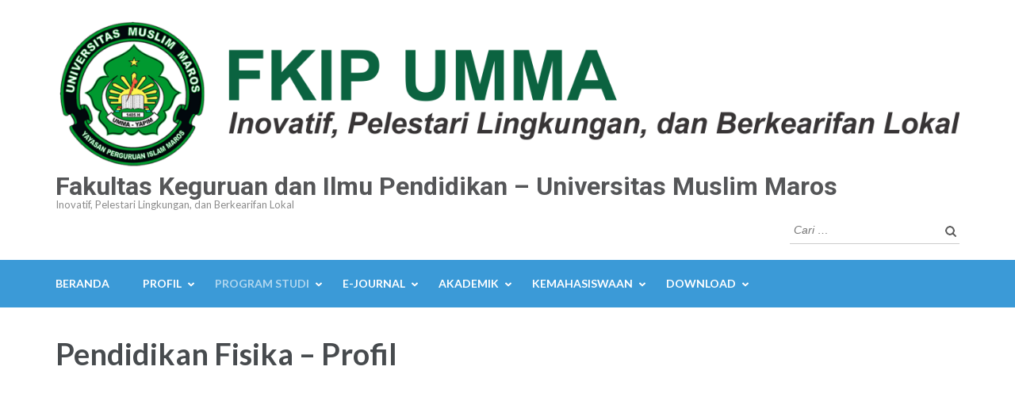

--- FILE ---
content_type: text/html; charset=UTF-8
request_url: https://fkip.umma.ac.id/fis/profil/
body_size: 10271
content:
<!DOCTYPE html>
<html lang="id">
<head itemscope itemtype="https://schema.org/WebSite">
<meta charset="UTF-8">
<meta name="viewport" content="width=device-width, initial-scale=1">
<link rel="profile" href="https://gmpg.org/xfn/11">
<link rel="pingback" href="https://fkip.umma.ac.id/xmlrpc.php">

<title>Pendidikan Fisika &#8211; Profil &#8211; Fakultas Keguruan dan Ilmu Pendidikan &#8211; Universitas Muslim Maros</title>
<meta name='robots' content='max-image-preview:large' />
	<style>img:is([sizes="auto" i], [sizes^="auto," i]) { contain-intrinsic-size: 3000px 1500px }</style>
	<link rel='dns-prefetch' href='//fonts.googleapis.com' />
<link rel="alternate" type="application/rss+xml" title="Fakultas Keguruan dan Ilmu Pendidikan - Universitas Muslim Maros &raquo; Feed" href="https://fkip.umma.ac.id/feed/" />
<link rel="alternate" type="application/rss+xml" title="Fakultas Keguruan dan Ilmu Pendidikan - Universitas Muslim Maros &raquo; Umpan Komentar" href="https://fkip.umma.ac.id/comments/feed/" />
<script type="text/javascript">
/* <![CDATA[ */
window._wpemojiSettings = {"baseUrl":"https:\/\/s.w.org\/images\/core\/emoji\/16.0.1\/72x72\/","ext":".png","svgUrl":"https:\/\/s.w.org\/images\/core\/emoji\/16.0.1\/svg\/","svgExt":".svg","source":{"concatemoji":"https:\/\/fkip.umma.ac.id\/wp-includes\/js\/wp-emoji-release.min.js?ver=6.8.3"}};
/*! This file is auto-generated */
!function(s,n){var o,i,e;function c(e){try{var t={supportTests:e,timestamp:(new Date).valueOf()};sessionStorage.setItem(o,JSON.stringify(t))}catch(e){}}function p(e,t,n){e.clearRect(0,0,e.canvas.width,e.canvas.height),e.fillText(t,0,0);var t=new Uint32Array(e.getImageData(0,0,e.canvas.width,e.canvas.height).data),a=(e.clearRect(0,0,e.canvas.width,e.canvas.height),e.fillText(n,0,0),new Uint32Array(e.getImageData(0,0,e.canvas.width,e.canvas.height).data));return t.every(function(e,t){return e===a[t]})}function u(e,t){e.clearRect(0,0,e.canvas.width,e.canvas.height),e.fillText(t,0,0);for(var n=e.getImageData(16,16,1,1),a=0;a<n.data.length;a++)if(0!==n.data[a])return!1;return!0}function f(e,t,n,a){switch(t){case"flag":return n(e,"\ud83c\udff3\ufe0f\u200d\u26a7\ufe0f","\ud83c\udff3\ufe0f\u200b\u26a7\ufe0f")?!1:!n(e,"\ud83c\udde8\ud83c\uddf6","\ud83c\udde8\u200b\ud83c\uddf6")&&!n(e,"\ud83c\udff4\udb40\udc67\udb40\udc62\udb40\udc65\udb40\udc6e\udb40\udc67\udb40\udc7f","\ud83c\udff4\u200b\udb40\udc67\u200b\udb40\udc62\u200b\udb40\udc65\u200b\udb40\udc6e\u200b\udb40\udc67\u200b\udb40\udc7f");case"emoji":return!a(e,"\ud83e\udedf")}return!1}function g(e,t,n,a){var r="undefined"!=typeof WorkerGlobalScope&&self instanceof WorkerGlobalScope?new OffscreenCanvas(300,150):s.createElement("canvas"),o=r.getContext("2d",{willReadFrequently:!0}),i=(o.textBaseline="top",o.font="600 32px Arial",{});return e.forEach(function(e){i[e]=t(o,e,n,a)}),i}function t(e){var t=s.createElement("script");t.src=e,t.defer=!0,s.head.appendChild(t)}"undefined"!=typeof Promise&&(o="wpEmojiSettingsSupports",i=["flag","emoji"],n.supports={everything:!0,everythingExceptFlag:!0},e=new Promise(function(e){s.addEventListener("DOMContentLoaded",e,{once:!0})}),new Promise(function(t){var n=function(){try{var e=JSON.parse(sessionStorage.getItem(o));if("object"==typeof e&&"number"==typeof e.timestamp&&(new Date).valueOf()<e.timestamp+604800&&"object"==typeof e.supportTests)return e.supportTests}catch(e){}return null}();if(!n){if("undefined"!=typeof Worker&&"undefined"!=typeof OffscreenCanvas&&"undefined"!=typeof URL&&URL.createObjectURL&&"undefined"!=typeof Blob)try{var e="postMessage("+g.toString()+"("+[JSON.stringify(i),f.toString(),p.toString(),u.toString()].join(",")+"));",a=new Blob([e],{type:"text/javascript"}),r=new Worker(URL.createObjectURL(a),{name:"wpTestEmojiSupports"});return void(r.onmessage=function(e){c(n=e.data),r.terminate(),t(n)})}catch(e){}c(n=g(i,f,p,u))}t(n)}).then(function(e){for(var t in e)n.supports[t]=e[t],n.supports.everything=n.supports.everything&&n.supports[t],"flag"!==t&&(n.supports.everythingExceptFlag=n.supports.everythingExceptFlag&&n.supports[t]);n.supports.everythingExceptFlag=n.supports.everythingExceptFlag&&!n.supports.flag,n.DOMReady=!1,n.readyCallback=function(){n.DOMReady=!0}}).then(function(){return e}).then(function(){var e;n.supports.everything||(n.readyCallback(),(e=n.source||{}).concatemoji?t(e.concatemoji):e.wpemoji&&e.twemoji&&(t(e.twemoji),t(e.wpemoji)))}))}((window,document),window._wpemojiSettings);
/* ]]> */
</script>
<style id='wp-emoji-styles-inline-css' type='text/css'>

	img.wp-smiley, img.emoji {
		display: inline !important;
		border: none !important;
		box-shadow: none !important;
		height: 1em !important;
		width: 1em !important;
		margin: 0 0.07em !important;
		vertical-align: -0.1em !important;
		background: none !important;
		padding: 0 !important;
	}
</style>
<link rel='stylesheet' id='wp-block-library-css' href='https://fkip.umma.ac.id/wp-includes/css/dist/block-library/style.min.css?ver=6.8.3' type='text/css' media='all' />
<style id='classic-theme-styles-inline-css' type='text/css'>
/*! This file is auto-generated */
.wp-block-button__link{color:#fff;background-color:#32373c;border-radius:9999px;box-shadow:none;text-decoration:none;padding:calc(.667em + 2px) calc(1.333em + 2px);font-size:1.125em}.wp-block-file__button{background:#32373c;color:#fff;text-decoration:none}
</style>
<style id='global-styles-inline-css' type='text/css'>
:root{--wp--preset--aspect-ratio--square: 1;--wp--preset--aspect-ratio--4-3: 4/3;--wp--preset--aspect-ratio--3-4: 3/4;--wp--preset--aspect-ratio--3-2: 3/2;--wp--preset--aspect-ratio--2-3: 2/3;--wp--preset--aspect-ratio--16-9: 16/9;--wp--preset--aspect-ratio--9-16: 9/16;--wp--preset--color--black: #000000;--wp--preset--color--cyan-bluish-gray: #abb8c3;--wp--preset--color--white: #ffffff;--wp--preset--color--pale-pink: #f78da7;--wp--preset--color--vivid-red: #cf2e2e;--wp--preset--color--luminous-vivid-orange: #ff6900;--wp--preset--color--luminous-vivid-amber: #fcb900;--wp--preset--color--light-green-cyan: #7bdcb5;--wp--preset--color--vivid-green-cyan: #00d084;--wp--preset--color--pale-cyan-blue: #8ed1fc;--wp--preset--color--vivid-cyan-blue: #0693e3;--wp--preset--color--vivid-purple: #9b51e0;--wp--preset--gradient--vivid-cyan-blue-to-vivid-purple: linear-gradient(135deg,rgba(6,147,227,1) 0%,rgb(155,81,224) 100%);--wp--preset--gradient--light-green-cyan-to-vivid-green-cyan: linear-gradient(135deg,rgb(122,220,180) 0%,rgb(0,208,130) 100%);--wp--preset--gradient--luminous-vivid-amber-to-luminous-vivid-orange: linear-gradient(135deg,rgba(252,185,0,1) 0%,rgba(255,105,0,1) 100%);--wp--preset--gradient--luminous-vivid-orange-to-vivid-red: linear-gradient(135deg,rgba(255,105,0,1) 0%,rgb(207,46,46) 100%);--wp--preset--gradient--very-light-gray-to-cyan-bluish-gray: linear-gradient(135deg,rgb(238,238,238) 0%,rgb(169,184,195) 100%);--wp--preset--gradient--cool-to-warm-spectrum: linear-gradient(135deg,rgb(74,234,220) 0%,rgb(151,120,209) 20%,rgb(207,42,186) 40%,rgb(238,44,130) 60%,rgb(251,105,98) 80%,rgb(254,248,76) 100%);--wp--preset--gradient--blush-light-purple: linear-gradient(135deg,rgb(255,206,236) 0%,rgb(152,150,240) 100%);--wp--preset--gradient--blush-bordeaux: linear-gradient(135deg,rgb(254,205,165) 0%,rgb(254,45,45) 50%,rgb(107,0,62) 100%);--wp--preset--gradient--luminous-dusk: linear-gradient(135deg,rgb(255,203,112) 0%,rgb(199,81,192) 50%,rgb(65,88,208) 100%);--wp--preset--gradient--pale-ocean: linear-gradient(135deg,rgb(255,245,203) 0%,rgb(182,227,212) 50%,rgb(51,167,181) 100%);--wp--preset--gradient--electric-grass: linear-gradient(135deg,rgb(202,248,128) 0%,rgb(113,206,126) 100%);--wp--preset--gradient--midnight: linear-gradient(135deg,rgb(2,3,129) 0%,rgb(40,116,252) 100%);--wp--preset--font-size--small: 13px;--wp--preset--font-size--medium: 20px;--wp--preset--font-size--large: 36px;--wp--preset--font-size--x-large: 42px;--wp--preset--spacing--20: 0.44rem;--wp--preset--spacing--30: 0.67rem;--wp--preset--spacing--40: 1rem;--wp--preset--spacing--50: 1.5rem;--wp--preset--spacing--60: 2.25rem;--wp--preset--spacing--70: 3.38rem;--wp--preset--spacing--80: 5.06rem;--wp--preset--shadow--natural: 6px 6px 9px rgba(0, 0, 0, 0.2);--wp--preset--shadow--deep: 12px 12px 50px rgba(0, 0, 0, 0.4);--wp--preset--shadow--sharp: 6px 6px 0px rgba(0, 0, 0, 0.2);--wp--preset--shadow--outlined: 6px 6px 0px -3px rgba(255, 255, 255, 1), 6px 6px rgba(0, 0, 0, 1);--wp--preset--shadow--crisp: 6px 6px 0px rgba(0, 0, 0, 1);}:where(.is-layout-flex){gap: 0.5em;}:where(.is-layout-grid){gap: 0.5em;}body .is-layout-flex{display: flex;}.is-layout-flex{flex-wrap: wrap;align-items: center;}.is-layout-flex > :is(*, div){margin: 0;}body .is-layout-grid{display: grid;}.is-layout-grid > :is(*, div){margin: 0;}:where(.wp-block-columns.is-layout-flex){gap: 2em;}:where(.wp-block-columns.is-layout-grid){gap: 2em;}:where(.wp-block-post-template.is-layout-flex){gap: 1.25em;}:where(.wp-block-post-template.is-layout-grid){gap: 1.25em;}.has-black-color{color: var(--wp--preset--color--black) !important;}.has-cyan-bluish-gray-color{color: var(--wp--preset--color--cyan-bluish-gray) !important;}.has-white-color{color: var(--wp--preset--color--white) !important;}.has-pale-pink-color{color: var(--wp--preset--color--pale-pink) !important;}.has-vivid-red-color{color: var(--wp--preset--color--vivid-red) !important;}.has-luminous-vivid-orange-color{color: var(--wp--preset--color--luminous-vivid-orange) !important;}.has-luminous-vivid-amber-color{color: var(--wp--preset--color--luminous-vivid-amber) !important;}.has-light-green-cyan-color{color: var(--wp--preset--color--light-green-cyan) !important;}.has-vivid-green-cyan-color{color: var(--wp--preset--color--vivid-green-cyan) !important;}.has-pale-cyan-blue-color{color: var(--wp--preset--color--pale-cyan-blue) !important;}.has-vivid-cyan-blue-color{color: var(--wp--preset--color--vivid-cyan-blue) !important;}.has-vivid-purple-color{color: var(--wp--preset--color--vivid-purple) !important;}.has-black-background-color{background-color: var(--wp--preset--color--black) !important;}.has-cyan-bluish-gray-background-color{background-color: var(--wp--preset--color--cyan-bluish-gray) !important;}.has-white-background-color{background-color: var(--wp--preset--color--white) !important;}.has-pale-pink-background-color{background-color: var(--wp--preset--color--pale-pink) !important;}.has-vivid-red-background-color{background-color: var(--wp--preset--color--vivid-red) !important;}.has-luminous-vivid-orange-background-color{background-color: var(--wp--preset--color--luminous-vivid-orange) !important;}.has-luminous-vivid-amber-background-color{background-color: var(--wp--preset--color--luminous-vivid-amber) !important;}.has-light-green-cyan-background-color{background-color: var(--wp--preset--color--light-green-cyan) !important;}.has-vivid-green-cyan-background-color{background-color: var(--wp--preset--color--vivid-green-cyan) !important;}.has-pale-cyan-blue-background-color{background-color: var(--wp--preset--color--pale-cyan-blue) !important;}.has-vivid-cyan-blue-background-color{background-color: var(--wp--preset--color--vivid-cyan-blue) !important;}.has-vivid-purple-background-color{background-color: var(--wp--preset--color--vivid-purple) !important;}.has-black-border-color{border-color: var(--wp--preset--color--black) !important;}.has-cyan-bluish-gray-border-color{border-color: var(--wp--preset--color--cyan-bluish-gray) !important;}.has-white-border-color{border-color: var(--wp--preset--color--white) !important;}.has-pale-pink-border-color{border-color: var(--wp--preset--color--pale-pink) !important;}.has-vivid-red-border-color{border-color: var(--wp--preset--color--vivid-red) !important;}.has-luminous-vivid-orange-border-color{border-color: var(--wp--preset--color--luminous-vivid-orange) !important;}.has-luminous-vivid-amber-border-color{border-color: var(--wp--preset--color--luminous-vivid-amber) !important;}.has-light-green-cyan-border-color{border-color: var(--wp--preset--color--light-green-cyan) !important;}.has-vivid-green-cyan-border-color{border-color: var(--wp--preset--color--vivid-green-cyan) !important;}.has-pale-cyan-blue-border-color{border-color: var(--wp--preset--color--pale-cyan-blue) !important;}.has-vivid-cyan-blue-border-color{border-color: var(--wp--preset--color--vivid-cyan-blue) !important;}.has-vivid-purple-border-color{border-color: var(--wp--preset--color--vivid-purple) !important;}.has-vivid-cyan-blue-to-vivid-purple-gradient-background{background: var(--wp--preset--gradient--vivid-cyan-blue-to-vivid-purple) !important;}.has-light-green-cyan-to-vivid-green-cyan-gradient-background{background: var(--wp--preset--gradient--light-green-cyan-to-vivid-green-cyan) !important;}.has-luminous-vivid-amber-to-luminous-vivid-orange-gradient-background{background: var(--wp--preset--gradient--luminous-vivid-amber-to-luminous-vivid-orange) !important;}.has-luminous-vivid-orange-to-vivid-red-gradient-background{background: var(--wp--preset--gradient--luminous-vivid-orange-to-vivid-red) !important;}.has-very-light-gray-to-cyan-bluish-gray-gradient-background{background: var(--wp--preset--gradient--very-light-gray-to-cyan-bluish-gray) !important;}.has-cool-to-warm-spectrum-gradient-background{background: var(--wp--preset--gradient--cool-to-warm-spectrum) !important;}.has-blush-light-purple-gradient-background{background: var(--wp--preset--gradient--blush-light-purple) !important;}.has-blush-bordeaux-gradient-background{background: var(--wp--preset--gradient--blush-bordeaux) !important;}.has-luminous-dusk-gradient-background{background: var(--wp--preset--gradient--luminous-dusk) !important;}.has-pale-ocean-gradient-background{background: var(--wp--preset--gradient--pale-ocean) !important;}.has-electric-grass-gradient-background{background: var(--wp--preset--gradient--electric-grass) !important;}.has-midnight-gradient-background{background: var(--wp--preset--gradient--midnight) !important;}.has-small-font-size{font-size: var(--wp--preset--font-size--small) !important;}.has-medium-font-size{font-size: var(--wp--preset--font-size--medium) !important;}.has-large-font-size{font-size: var(--wp--preset--font-size--large) !important;}.has-x-large-font-size{font-size: var(--wp--preset--font-size--x-large) !important;}
:where(.wp-block-post-template.is-layout-flex){gap: 1.25em;}:where(.wp-block-post-template.is-layout-grid){gap: 1.25em;}
:where(.wp-block-columns.is-layout-flex){gap: 2em;}:where(.wp-block-columns.is-layout-grid){gap: 2em;}
:root :where(.wp-block-pullquote){font-size: 1.5em;line-height: 1.6;}
</style>
<link rel='stylesheet' id='owl-carousel-css' href='https://fkip.umma.ac.id/wp-content/themes/education-zone/css/owl.carousel.min.css?ver=6.8.3' type='text/css' media='all' />
<link rel='stylesheet' id='owl-theme-default-css' href='https://fkip.umma.ac.id/wp-content/themes/education-zone/css/owl.theme.default.min.css?ver=6.8.3' type='text/css' media='all' />
<link rel='stylesheet' id='education-zone-google-fonts-css' href='https://fonts.googleapis.com/css?family=Roboto%3A400%2C700%7CLato%3A400%2C700%2C900&#038;ver=6.8.3#038;display=fallback' type='text/css' media='all' />
<link rel='stylesheet' id='education-zone-style-css' href='https://fkip.umma.ac.id/wp-content/themes/education-zone/style.css?ver=1.3.8' type='text/css' media='all' />
<link rel='stylesheet' id='tablepress-default-css' href='https://fkip.umma.ac.id/wp-content/plugins/tablepress/css/build/default.css?ver=3.2.6' type='text/css' media='all' />
<script type="text/javascript" src="https://fkip.umma.ac.id/wp-includes/js/jquery/jquery.min.js?ver=3.7.1" id="jquery-core-js"></script>
<script type="text/javascript" src="https://fkip.umma.ac.id/wp-includes/js/jquery/jquery-migrate.min.js?ver=3.4.1" id="jquery-migrate-js"></script>
<link rel="https://api.w.org/" href="https://fkip.umma.ac.id/wp-json/" /><link rel="alternate" title="JSON" type="application/json" href="https://fkip.umma.ac.id/wp-json/wp/v2/pages/1793" /><link rel="EditURI" type="application/rsd+xml" title="RSD" href="https://fkip.umma.ac.id/xmlrpc.php?rsd" />
<meta name="generator" content="WordPress 6.8.3" />
<link rel="canonical" href="https://fkip.umma.ac.id/fis/profil/" />
<link rel='shortlink' href='https://fkip.umma.ac.id/?p=1793' />
<link rel="alternate" title="oEmbed (JSON)" type="application/json+oembed" href="https://fkip.umma.ac.id/wp-json/oembed/1.0/embed?url=https%3A%2F%2Ffkip.umma.ac.id%2Ffis%2Fprofil%2F" />
<link rel="alternate" title="oEmbed (XML)" type="text/xml+oembed" href="https://fkip.umma.ac.id/wp-json/oembed/1.0/embed?url=https%3A%2F%2Ffkip.umma.ac.id%2Ffis%2Fprofil%2F&#038;format=xml" />
<link rel="icon" href="https://fkip.umma.ac.id/wp-content/uploads/2019/05/cropped-Logo-UMMA-1-6-32x32.png" sizes="32x32" />
<link rel="icon" href="https://fkip.umma.ac.id/wp-content/uploads/2019/05/cropped-Logo-UMMA-1-6-192x192.png" sizes="192x192" />
<link rel="apple-touch-icon" href="https://fkip.umma.ac.id/wp-content/uploads/2019/05/cropped-Logo-UMMA-1-6-180x180.png" />
<meta name="msapplication-TileImage" content="https://fkip.umma.ac.id/wp-content/uploads/2019/05/cropped-Logo-UMMA-1-6-270x270.png" />
</head>

<body class="wp-singular page-template-default page page-id-1793 page-parent page-child parent-pageid-245 wp-custom-logo wp-theme-education-zone no-banner full-width" itemscope itemtype="https://schema.org/WebPage">
    <div id="page" class="site">
        <a class="skip-link screen-reader-text" href="#acc-content">Lompat ke konten (Tekan Enter)</a>
        <header id="masthead" class="site-header" role="banner" itemscope itemtype="https://schema.org/WPHeader">
                    
            <div class="header-m">
                <div class="container">
                                        <div class="site-branding" itemscope itemtype="https://schema.org/Organization">
                <a href="https://fkip.umma.ac.id/" class="custom-logo-link" rel="home"><img width="1303" height="228" src="https://fkip.umma.ac.id/wp-content/uploads/2022/07/cropped-Header3.png" class="custom-logo" alt="Fakultas Keguruan dan Ilmu Pendidikan &#8211; Universitas Muslim Maros" decoding="async" fetchpriority="high" srcset="https://fkip.umma.ac.id/wp-content/uploads/2022/07/cropped-Header3.png 1303w, https://fkip.umma.ac.id/wp-content/uploads/2022/07/cropped-Header3-300x52.png 300w, https://fkip.umma.ac.id/wp-content/uploads/2022/07/cropped-Header3-1024x179.png 1024w, https://fkip.umma.ac.id/wp-content/uploads/2022/07/cropped-Header3-768x134.png 768w" sizes="(max-width: 1303px) 100vw, 1303px" /></a><div class="site-branding-wrapper">                            <p class="site-title" itemprop="name"><a href="https://fkip.umma.ac.id/" rel="home" itemprop="url">Fakultas Keguruan dan Ilmu Pendidikan &#8211; Universitas Muslim Maros</a></p>
                                                    <p class="site-description" itemprop="description">Inovatif, Pelestari Lingkungan, dan Berkearifan Lokal</p>
                        </div>                 
            </div><!-- .site-branding -->
                           
                    <div class="form-section">
                        <div class="example">                       
                            <form role="search" method="get" class="search-form" action="https://fkip.umma.ac.id/">
				<label>
					<span class="screen-reader-text">Cari untuk:</span>
					<input type="search" class="search-field" placeholder="Cari &hellip;" value="" name="s" />
				</label>
				<input type="submit" class="search-submit" value="Cari" />
			</form>                        </div>
                    </div>
                </div>
            </div>
            
           <div class="header-bottom">
                <div class="container">
                    <nav id="site-navigation" class="main-navigation" role="navigation" itemscope itemtype="https://schema.org/SiteNavigationElement">                        
                        <div class="menu-menu-1-container"><ul id="primary-menu" class="menu"><li id="menu-item-241" class="menu-item menu-item-type-custom menu-item-object-custom menu-item-home menu-item-241"><a href="https://fkip.umma.ac.id">Beranda</a></li>
<li id="menu-item-667" class="menu-item menu-item-type-post_type menu-item-object-page menu-item-has-children menu-item-667"><a href="https://fkip.umma.ac.id/profil/">Profil</a>
<ul class="sub-menu">
	<li id="menu-item-231" class="menu-item menu-item-type-post_type menu-item-object-page menu-item-231"><a href="https://fkip.umma.ac.id/profil/sejarah/">Sejarah</a></li>
	<li id="menu-item-232" class="menu-item menu-item-type-post_type menu-item-object-page menu-item-232"><a href="https://fkip.umma.ac.id/profil/visi-misi/">Visi, Misi dan Tujuan</a></li>
	<li id="menu-item-672" class="menu-item menu-item-type-post_type menu-item-object-page menu-item-672"><a href="https://fkip.umma.ac.id/profil/pimpinan/">Pimpinan Fakultas</a></li>
	<li id="menu-item-3017" class="menu-item menu-item-type-post_type menu-item-object-page menu-item-3017"><a href="https://fkip.umma.ac.id/struktur-organisasi/">Struktur Organisasi</a></li>
</ul>
</li>
<li id="menu-item-234" class="menu-item menu-item-type-post_type menu-item-object-page current-menu-ancestor current_page_ancestor menu-item-has-children menu-item-234"><a href="https://fkip.umma.ac.id/program-studi/">Program Studi</a>
<ul class="sub-menu">
	<li id="menu-item-309" class="menu-item menu-item-type-post_type menu-item-object-page menu-item-has-children menu-item-309"><a href="https://fkip.umma.ac.id/math/">Pendidikan Matematika</a>
	<ul class="sub-menu">
		<li id="menu-item-1161" class="menu-item menu-item-type-post_type menu-item-object-page menu-item-has-children menu-item-1161"><a href="https://fkip.umma.ac.id/math/profil/">Profil</a>
		<ul class="sub-menu">
			<li id="menu-item-2618" class="menu-item menu-item-type-post_type menu-item-object-page menu-item-2618"><a href="https://fkip.umma.ac.id/math/profil/pendidikan-matematika-sejarah/">Sejarah</a></li>
			<li id="menu-item-2607" class="menu-item menu-item-type-post_type menu-item-object-page menu-item-2607"><a href="https://fkip.umma.ac.id/math/profil/visi/">Visi, Misi &#038; Tujuan</a></li>
		</ul>
</li>
		<li id="menu-item-437" class="menu-item menu-item-type-post_type menu-item-object-page menu-item-437"><a href="https://fkip.umma.ac.id/math/kurikulum/">Kurikulum</a></li>
		<li id="menu-item-377" class="menu-item menu-item-type-post_type menu-item-object-page menu-item-has-children menu-item-377"><a href="https://fkip.umma.ac.id/math/dosen/">Dosen</a>
		<ul class="sub-menu">
			<li id="menu-item-1168" class="menu-item menu-item-type-post_type menu-item-object-page menu-item-1168"><a href="https://fkip.umma.ac.id/math/penelitian/">Penelitian</a></li>
			<li id="menu-item-2163" class="menu-item menu-item-type-post_type menu-item-object-page menu-item-2163"><a href="https://fkip.umma.ac.id/math/publikasi/">Publikasi</a></li>
		</ul>
</li>
		<li id="menu-item-1164" class="menu-item menu-item-type-post_type menu-item-object-page menu-item-has-children menu-item-1164"><a href="https://fkip.umma.ac.id/math/kemahasiswaan/">Kemahasiswaan</a>
		<ul class="sub-menu">
			<li id="menu-item-1180" class="menu-item menu-item-type-post_type menu-item-object-page menu-item-1180"><a href="https://fkip.umma.ac.id/math/layanan-kemahasiswaan/">Layanan Kemahasiswaan</a></li>
			<li id="menu-item-1187" class="menu-item menu-item-type-post_type menu-item-object-page menu-item-1187"><a href="https://fkip.umma.ac.id/math/prestasi-mahasiswa/">Prestasi Mahasiswa</a></li>
			<li id="menu-item-1191" class="menu-item menu-item-type-post_type menu-item-object-page menu-item-1191"><a href="https://fkip.umma.ac.id/math/keterlibatan-mahasiswa/">Keterlibatan Mahasiswa</a></li>
			<li id="menu-item-1169" class="menu-item menu-item-type-custom menu-item-object-custom menu-item-1169"><a href="https://fkip.umma.ac.id/math/alumni/">Penelusuran Alumni</a></li>
			<li id="menu-item-494" class="menu-item menu-item-type-post_type menu-item-object-page menu-item-494"><a href="https://fkip.umma.ac.id/math/tracerstudy/">Tracer Study</a></li>
		</ul>
</li>
		<li id="menu-item-552" class="menu-item menu-item-type-post_type menu-item-object-page menu-item-has-children menu-item-552"><a href="https://fkip.umma.ac.id/math/informasi/">Informasi</a>
		<ul class="sub-menu">
			<li id="menu-item-1122" class="menu-item menu-item-type-post_type menu-item-object-page menu-item-1122"><a href="https://fkip.umma.ac.id/math/spada/">SPADA</a></li>
			<li id="menu-item-1245" class="menu-item menu-item-type-post_type menu-item-object-page menu-item-1245"><a href="https://fkip.umma.ac.id/math/laporan/">Laporan</a></li>
		</ul>
</li>
		<li id="menu-item-1282" class="menu-item menu-item-type-post_type menu-item-object-page menu-item-1282"><a href="https://fkip.umma.ac.id/math/pjj/">Pembelajaran Jarak Jauh</a></li>
	</ul>
</li>
	<li id="menu-item-248" class="menu-item menu-item-type-post_type menu-item-object-page current-page-ancestor current-menu-ancestor current-menu-parent current-page-parent current_page_parent current_page_ancestor menu-item-has-children menu-item-248"><a href="https://fkip.umma.ac.id/fis/">Pendidikan Fisika</a>
	<ul class="sub-menu">
		<li id="menu-item-1800" class="menu-item menu-item-type-post_type menu-item-object-page current-menu-item page_item page-item-1793 current_page_item menu-item-has-children menu-item-1800"><a href="https://fkip.umma.ac.id/fis/profil/" aria-current="page">Profil</a>
		<ul class="sub-menu">
			<li id="menu-item-1943" class="menu-item menu-item-type-post_type menu-item-object-page menu-item-1943"><a href="https://fkip.umma.ac.id/fis/profil/sejarah/">Sejarah</a></li>
			<li id="menu-item-1944" class="menu-item menu-item-type-post_type menu-item-object-page menu-item-1944"><a href="https://fkip.umma.ac.id/fis/profil/visi/">Visi, Misi, dan Tujuan</a></li>
		</ul>
</li>
		<li id="menu-item-639" class="menu-item menu-item-type-post_type menu-item-object-page menu-item-has-children menu-item-639"><a href="https://fkip.umma.ac.id/fis/dosen/">Dosen</a>
		<ul class="sub-menu">
			<li id="menu-item-1820" class="menu-item menu-item-type-post_type menu-item-object-page menu-item-1820"><a href="https://fkip.umma.ac.id/fis/dosen/penelitian/">Penelitian dan Pengabdian</a></li>
			<li id="menu-item-1830" class="menu-item menu-item-type-post_type menu-item-object-page menu-item-1830"><a href="https://fkip.umma.ac.id/fis/dosen/haki-buku/">HaKI/Buku</a></li>
		</ul>
</li>
		<li id="menu-item-1805" class="menu-item menu-item-type-post_type menu-item-object-page menu-item-has-children menu-item-1805"><a href="https://fkip.umma.ac.id/fis/akademik/">Akademik</a>
		<ul class="sub-menu">
			<li id="menu-item-1835" class="menu-item menu-item-type-post_type menu-item-object-page menu-item-1835"><a href="https://fkip.umma.ac.id/fis/akademik/sim-akademik/">SIM &#8211; Akademik</a></li>
			<li id="menu-item-1841" class="menu-item menu-item-type-post_type menu-item-object-page menu-item-1841"><a href="https://fkip.umma.ac.id/fis/akademik/kurikulum/">Kurikulum</a></li>
		</ul>
</li>
		<li id="menu-item-1815" class="menu-item menu-item-type-post_type menu-item-object-page menu-item-1815"><a href="https://fkip.umma.ac.id/fis/kerjasama/">Kerjasama</a></li>
		<li id="menu-item-692" class="menu-item menu-item-type-post_type menu-item-object-page menu-item-692"><a href="https://fkip.umma.ac.id/fis/kegiatan/">Kegiatan</a></li>
		<li id="menu-item-679" class="menu-item menu-item-type-post_type menu-item-object-page menu-item-679"><a href="https://fkip.umma.ac.id/fis/informasi/">Informasi</a></li>
	</ul>
</li>
	<li id="menu-item-236" class="menu-item menu-item-type-post_type menu-item-object-page menu-item-has-children menu-item-236"><a href="https://fkip.umma.ac.id/bio/">Pendidikan Biologi</a>
	<ul class="sub-menu">
		<li id="menu-item-2095" class="menu-item menu-item-type-post_type menu-item-object-page menu-item-has-children menu-item-2095"><a href="https://fkip.umma.ac.id/bio/profil/">Profil</a>
		<ul class="sub-menu">
			<li id="menu-item-2096" class="menu-item menu-item-type-post_type menu-item-object-page menu-item-2096"><a href="https://fkip.umma.ac.id/bio/profil/sejarah/">Sejarah</a></li>
			<li id="menu-item-2097" class="menu-item menu-item-type-post_type menu-item-object-page menu-item-2097"><a href="https://fkip.umma.ac.id/bio/profil/visi/">Visi, Misi, dan Tujuan</a></li>
		</ul>
</li>
		<li id="menu-item-2099" class="menu-item menu-item-type-post_type menu-item-object-page menu-item-has-children menu-item-2099"><a href="https://fkip.umma.ac.id/bio/dosen/">Dosen</a>
		<ul class="sub-menu">
			<li id="menu-item-2100" class="menu-item menu-item-type-post_type menu-item-object-page menu-item-2100"><a href="https://fkip.umma.ac.id/bio/dosen/penelitian/">Penelitian dan Pengabdian</a></li>
			<li id="menu-item-2102" class="menu-item menu-item-type-post_type menu-item-object-page menu-item-2102"><a href="https://fkip.umma.ac.id/bio/dosen/publikasi/">Publikasi</a></li>
			<li id="menu-item-2103" class="menu-item menu-item-type-post_type menu-item-object-page menu-item-2103"><a href="https://fkip.umma.ac.id/bio/dosen/haki-buku/">HaKI/Buku</a></li>
		</ul>
</li>
		<li id="menu-item-2188" class="menu-item menu-item-type-post_type menu-item-object-page menu-item-has-children menu-item-2188"><a href="https://fkip.umma.ac.id/bio/pendidikan-biologi-akademik/">Akademik</a>
		<ul class="sub-menu">
			<li id="menu-item-2189" class="menu-item menu-item-type-post_type menu-item-object-page menu-item-2189"><a href="https://fkip.umma.ac.id/bio/pendidikan-biologi-akademik/pendidikan-biologi-sim-akademik/">SIM-Akademik</a></li>
			<li id="menu-item-2190" class="menu-item menu-item-type-post_type menu-item-object-page menu-item-2190"><a href="https://fkip.umma.ac.id/bio/pendidikan-biologi-akademik/pendidikan-biologi-kurikulum/">Kurikulum</a></li>
		</ul>
</li>
		<li id="menu-item-2191" class="menu-item menu-item-type-post_type menu-item-object-page menu-item-2191"><a href="https://fkip.umma.ac.id/bio/pendidikan-biologi-kerjasama/">Kerjasama</a></li>
		<li id="menu-item-2192" class="menu-item menu-item-type-post_type menu-item-object-page menu-item-2192"><a href="https://fkip.umma.ac.id/bio/pendidikan-biologi-kegiatan/">Kegiatan</a></li>
		<li id="menu-item-2193" class="menu-item menu-item-type-post_type menu-item-object-page menu-item-2193"><a href="https://fkip.umma.ac.id/bio/pendidikan-biologi-informasi/">Informasi</a></li>
	</ul>
</li>
	<li id="menu-item-249" class="menu-item menu-item-type-post_type menu-item-object-page menu-item-has-children menu-item-249"><a href="https://fkip.umma.ac.id/ing/">Pendidikan Bahasa Inggris</a>
	<ul class="sub-menu">
		<li id="menu-item-2227" class="menu-item menu-item-type-post_type menu-item-object-page menu-item-has-children menu-item-2227"><a href="https://fkip.umma.ac.id/ing/profil/">Profil</a>
		<ul class="sub-menu">
			<li id="menu-item-2228" class="menu-item menu-item-type-post_type menu-item-object-page menu-item-2228"><a href="https://fkip.umma.ac.id/ing/profil/pendidikan-bahasa-inggris-sejarah/">Sejarah</a></li>
			<li id="menu-item-2229" class="menu-item menu-item-type-post_type menu-item-object-page menu-item-2229"><a href="https://fkip.umma.ac.id/ing/profil/visi/">Visi, Misi, dan Tujuan</a></li>
		</ul>
</li>
		<li id="menu-item-2231" class="menu-item menu-item-type-post_type menu-item-object-page menu-item-has-children menu-item-2231"><a href="https://fkip.umma.ac.id/ing/pendidikan-bahasa-inggris-dosen/">Dosen</a>
		<ul class="sub-menu">
			<li id="menu-item-2232" class="menu-item menu-item-type-post_type menu-item-object-page menu-item-2232"><a href="https://fkip.umma.ac.id/ing/pendidikan-bahasa-inggris-dosen/pendidikan-bahasa-inggris-penelitian/">Penelitian dan Pengabdian</a></li>
			<li id="menu-item-2234" class="menu-item menu-item-type-post_type menu-item-object-page menu-item-2234"><a href="https://fkip.umma.ac.id/ing/pendidikan-bahasa-inggris-dosen/pendidikan-bahasa-inggris-haki-buku/">HaKI/Buku</a></li>
		</ul>
</li>
		<li id="menu-item-2235" class="menu-item menu-item-type-post_type menu-item-object-page menu-item-has-children menu-item-2235"><a href="https://fkip.umma.ac.id/ing/pendidikan-bahasa-inggris-akademik/">Akademik</a>
		<ul class="sub-menu">
			<li id="menu-item-2236" class="menu-item menu-item-type-post_type menu-item-object-page menu-item-2236"><a href="https://fkip.umma.ac.id/ing/pendidikan-bahasa-inggris-akademik/pendidikan-bahasa-inggris-sim-akademik/">SIM-Akademik</a></li>
			<li id="menu-item-2237" class="menu-item menu-item-type-post_type menu-item-object-page menu-item-2237"><a href="https://fkip.umma.ac.id/ing/pendidikan-bahasa-inggris-akademik/pendidikan-bahasa-inggris-kurikulum/">Kurikulum</a></li>
		</ul>
</li>
		<li id="menu-item-2238" class="menu-item menu-item-type-post_type menu-item-object-page menu-item-2238"><a href="https://fkip.umma.ac.id/ing/pendidikan-bahasa-inggris-kerjasama/">Kerjasama</a></li>
		<li id="menu-item-2239" class="menu-item menu-item-type-post_type menu-item-object-page menu-item-2239"><a href="https://fkip.umma.ac.id/ing/pendidikan-bahasa-inggris-informasi/">Kegiatan</a></li>
		<li id="menu-item-2240" class="menu-item menu-item-type-post_type menu-item-object-page menu-item-2240"><a href="https://fkip.umma.ac.id/ing/pendidikan-bahasa-inggris-informasi-2/">Informasi</a></li>
	</ul>
</li>
	<li id="menu-item-237" class="menu-item menu-item-type-post_type menu-item-object-page menu-item-has-children menu-item-237"><a href="https://fkip.umma.ac.id/ind/">Pendidikan Bahasa &#038; Sastra Indonesia</a>
	<ul class="sub-menu">
		<li id="menu-item-2323" class="menu-item menu-item-type-post_type menu-item-object-page menu-item-has-children menu-item-2323"><a href="https://fkip.umma.ac.id/pendidikan-bahasa-sastra-indonesia-profil/">Profil</a>
		<ul class="sub-menu">
			<li id="menu-item-2638" class="menu-item menu-item-type-post_type menu-item-object-page menu-item-2638"><a href="https://fkip.umma.ac.id/pendidikan-bahasa-sastra-indonesia-profil/pendidikan-bahasa-sastra-indonesia-sejarah/">Sejarah</a></li>
			<li id="menu-item-2641" class="menu-item menu-item-type-post_type menu-item-object-page menu-item-2641"><a href="https://fkip.umma.ac.id/pendidikan-bahasa-sastra-indonesia-visi-misi-tujuan/">Visi, Misi &#038; Tujuan</a></li>
		</ul>
</li>
		<li id="menu-item-2324" class="menu-item menu-item-type-post_type menu-item-object-page menu-item-has-children menu-item-2324"><a href="https://fkip.umma.ac.id/pendidikan-bahasa-sastra-indonesia-dosen/">Dosen</a>
		<ul class="sub-menu">
			<li id="menu-item-2593" class="menu-item menu-item-type-post_type menu-item-object-page menu-item-2593"><a href="https://fkip.umma.ac.id/pendidikan-bahasa-sastra-indonesia-penelitian-dan-pengabdian/">Penelitian dan Pengabdian</a></li>
			<li id="menu-item-2603" class="menu-item menu-item-type-post_type menu-item-object-page menu-item-2603"><a href="https://fkip.umma.ac.id/pendidikan-bahasa-sastra-indonesia-dosen/pendidikan-bahasa-sastra-indonesia-haki-buku/">HaKI/Buku</a></li>
		</ul>
</li>
		<li id="menu-item-2325" class="menu-item menu-item-type-post_type menu-item-object-page menu-item-2325"><a href="https://fkip.umma.ac.id/ind/pendidikan-bahasa-sastra-indonesia-akademik/">Akademik</a></li>
		<li id="menu-item-2327" class="menu-item menu-item-type-post_type menu-item-object-page menu-item-2327"><a href="https://fkip.umma.ac.id/ind/pendidikan-bahasa-sastra-indonesia-kerjasama/">Kerjasama</a></li>
		<li id="menu-item-2326" class="menu-item menu-item-type-post_type menu-item-object-page menu-item-2326"><a href="https://fkip.umma.ac.id/ind/pendidikan-bahasa-sastra-indonesia-kegiatan/">Kegiatan</a></li>
		<li id="menu-item-2328" class="menu-item menu-item-type-post_type menu-item-object-page menu-item-2328"><a href="https://fkip.umma.ac.id/ind/pendidikan-bahasa-sastra-indonesia-informasi/">Informasi</a></li>
	</ul>
</li>
	<li id="menu-item-238" class="menu-item menu-item-type-post_type menu-item-object-page menu-item-has-children menu-item-238"><a href="https://fkip.umma.ac.id/s2-ind/">Pendidikan Bahasa Indonesia (S2)</a>
	<ul class="sub-menu">
		<li id="menu-item-1885" class="menu-item menu-item-type-post_type menu-item-object-page menu-item-has-children menu-item-1885"><a href="https://fkip.umma.ac.id/s2-ind/profil/">Profil</a>
		<ul class="sub-menu">
			<li id="menu-item-2665" class="menu-item menu-item-type-post_type menu-item-object-page menu-item-2665"><a href="https://fkip.umma.ac.id/sejarah/">Sejarah</a></li>
			<li id="menu-item-1933" class="menu-item menu-item-type-post_type menu-item-object-page menu-item-1933"><a href="https://fkip.umma.ac.id/s2-ind/profil/visi/">Visi, Misi, dan Tujuan</a></li>
		</ul>
</li>
		<li id="menu-item-1886" class="menu-item menu-item-type-post_type menu-item-object-page menu-item-has-children menu-item-1886"><a href="https://fkip.umma.ac.id/s2-ind/dosen/">Dosen</a>
		<ul class="sub-menu">
			<li id="menu-item-1887" class="menu-item menu-item-type-post_type menu-item-object-page menu-item-1887"><a href="https://fkip.umma.ac.id/s2-ind/dosen/penelitian/">Penelitian</a></li>
			<li id="menu-item-1958" class="menu-item menu-item-type-post_type menu-item-object-page menu-item-1958"><a href="https://fkip.umma.ac.id/s2-ind/dosen/publikasi/">Publikasi</a></li>
			<li id="menu-item-1888" class="menu-item menu-item-type-post_type menu-item-object-page menu-item-1888"><a href="https://fkip.umma.ac.id/s2-ind/dosen/pengabdian/">Pengabdian</a></li>
			<li id="menu-item-1889" class="menu-item menu-item-type-post_type menu-item-object-page menu-item-1889"><a href="https://fkip.umma.ac.id/s2-ind/dosen/haki-buku/">HaKI/Buku</a></li>
		</ul>
</li>
		<li id="menu-item-1890" class="menu-item menu-item-type-post_type menu-item-object-page menu-item-has-children menu-item-1890"><a href="https://fkip.umma.ac.id/s2-ind/akademik/">Akademik</a>
		<ul class="sub-menu">
			<li id="menu-item-1891" class="menu-item menu-item-type-post_type menu-item-object-page menu-item-1891"><a href="https://fkip.umma.ac.id/s2-ind/akademik/pendidikan-bahasa-indonesia-s2-sim-akademik/">SIM &#8211; Akademik</a></li>
			<li id="menu-item-1892" class="menu-item menu-item-type-post_type menu-item-object-page menu-item-1892"><a href="https://fkip.umma.ac.id/s2-ind/akademik/pendidikan-bahasa-indonesia-s2-sim-akademik/pendidikan-bahasa-indonesia-s2-kurikulum/">Kurikulum</a></li>
		</ul>
</li>
		<li id="menu-item-1896" class="menu-item menu-item-type-post_type menu-item-object-page menu-item-1896"><a href="https://fkip.umma.ac.id/s2-ind/kerjasama/">Kerjasama</a></li>
		<li id="menu-item-1897" class="menu-item menu-item-type-post_type menu-item-object-page menu-item-1897"><a href="https://fkip.umma.ac.id/s2-ind/kegiatan/">Kegiatan</a></li>
		<li id="menu-item-1898" class="menu-item menu-item-type-post_type menu-item-object-page menu-item-1898"><a href="https://fkip.umma.ac.id/s2-ind/informasi/">Informasi</a></li>
	</ul>
</li>
</ul>
</li>
<li id="menu-item-226" class="menu-item menu-item-type-post_type menu-item-object-page menu-item-has-children menu-item-226"><a href="https://fkip.umma.ac.id/publikasi-ilmiah/">e-Journal</a>
<ul class="sub-menu">
	<li id="menu-item-254" class="menu-item menu-item-type-custom menu-item-object-custom menu-item-254"><a href="https://ejournals.umma.ac.id/index.php/equals">Jurnal Equals</a></li>
	<li id="menu-item-251" class="menu-item menu-item-type-custom menu-item-object-custom menu-item-251"><a href="https://ejournals.umma.ac.id/index.php/karts">Jurnal Karst</a></li>
	<li id="menu-item-252" class="menu-item menu-item-type-custom menu-item-object-custom menu-item-252"><a href="https://ejournals.umma.ac.id/index.php/binomial">Jurnal Binomial</a></li>
	<li id="menu-item-250" class="menu-item menu-item-type-custom menu-item-object-custom menu-item-250"><a href="https://ejournals.umma.ac.id/index.php/idiomatik">Jurnal Idiomatik</a></li>
	<li id="menu-item-253" class="menu-item menu-item-type-custom menu-item-object-custom menu-item-253"><a href="https://ejournals.umma.ac.id/index.php/seltics">Jurnal Seltics</a></li>
	<li id="menu-item-224" class="menu-item menu-item-type-post_type menu-item-object-page menu-item-home menu-item-224"><a href="https://fkip.umma.ac.id/semnas/">Seminar Nasional</a></li>
</ul>
</li>
<li id="menu-item-229" class="menu-item menu-item-type-post_type menu-item-object-page menu-item-has-children menu-item-229"><a href="https://fkip.umma.ac.id/akademik/">Akademik</a>
<ul class="sub-menu">
	<li id="menu-item-2560" class="menu-item menu-item-type-custom menu-item-object-custom menu-item-2560"><a href="https://sinta.kemdikbud.go.id/affiliations/authors/4805">SINTA</a></li>
	<li id="menu-item-258" class="menu-item menu-item-type-custom menu-item-object-custom menu-item-258"><a href="http://sia.umma.ac.id">SIM-Akademik</a></li>
	<li id="menu-item-259" class="menu-item menu-item-type-custom menu-item-object-custom menu-item-259"><a href="http://sister.umma.ac.id">Sister</a></li>
	<li id="menu-item-1949" class="menu-item menu-item-type-post_type menu-item-object-page menu-item-1949"><a href="https://fkip.umma.ac.id/akademik/kalender-akademik/">Kalender Akademik</a></li>
	<li id="menu-item-1982" class="menu-item menu-item-type-custom menu-item-object-custom menu-item-1982"><a href="https://ces.umma.ac.id/">CES</a></li>
	<li id="menu-item-1984" class="menu-item menu-item-type-custom menu-item-object-custom menu-item-1984"><a href="https://forlap.kemdikbud.go.id/">FORLAP DIKTI</a></li>
	<li id="menu-item-2304" class="menu-item menu-item-type-custom menu-item-object-custom menu-item-2304"><a href="https://drive.google.com/file/d/1yivLrJRxdhmWODkK5IwMufr5Z4t2wD-Y/view?usp=sharing">Pedoman Akademik</a></li>
	<li id="menu-item-2306" class="menu-item menu-item-type-custom menu-item-object-custom menu-item-2306"><a href="https://drive.google.com/file/d/1ksKMK-P5v91ZCB4kTIt9AG1hLrGbL9k6/view?usp=sharing">Pedoman Kemahiran Mengajar Aplikasi Lapangan (KEMAL)</a></li>
	<li id="menu-item-2562" class="menu-item menu-item-type-custom menu-item-object-custom menu-item-2562"><a href="https://drive.google.com/file/d/1RRHOyhCwx_MdVONnzVeg2VveduGoATDm/view?usp=share_link">Pedoman Kemal FKIP UMMA Berbasis MBKM</a></li>
	<li id="menu-item-1986" class="menu-item menu-item-type-custom menu-item-object-custom menu-item-1986"><a href="https://drive.google.com/file/d/1ilE8UZ-F79JAvzyvZOWUSNaeQHYJ79SQ/view?usp=sharing">Pedoman KKN</a></li>
	<li id="menu-item-3031" class="menu-item menu-item-type-post_type menu-item-object-page menu-item-3031"><a href="https://fkip.umma.ac.id/pedoman-penulisan-proposal-dan-skripsi/">Pedoman Penulisan Proposal dan Skripsi</a></li>
	<li id="menu-item-2284" class="menu-item menu-item-type-custom menu-item-object-custom menu-item-2284"><a href="https://drive.google.com/file/d/19pSy46NULwTxwe7u9G0tYDtKJlhWDJNS/view?usp=sharing">Pedoman Penulisan Proposal dan Tesis</a></li>
</ul>
</li>
<li id="menu-item-2006" class="menu-item menu-item-type-post_type menu-item-object-page menu-item-has-children menu-item-2006"><a href="https://fkip.umma.ac.id/fkip-kemahasiswaan/">Kemahasiswaan</a>
<ul class="sub-menu">
	<li id="menu-item-2014" class="menu-item menu-item-type-post_type menu-item-object-page menu-item-2014"><a href="https://fkip.umma.ac.id/fkip-kemahasiswaan/fkip-lembaga/">Lembaga</a></li>
	<li id="menu-item-2016" class="menu-item menu-item-type-post_type menu-item-object-page menu-item-has-children menu-item-2016"><a href="https://fkip.umma.ac.id/fkip-kemahasiswaan/fkip-beasiswa/">Beasiswa</a>
	<ul class="sub-menu">
		<li id="menu-item-1980" class="menu-item menu-item-type-custom menu-item-object-custom menu-item-1980"><a href="https://kip-kuliah.kemdikbud.go.id/">KIP Kuliah</a></li>
	</ul>
</li>
	<li id="menu-item-3004" class="menu-item menu-item-type-post_type menu-item-object-page menu-item-3004"><a href="https://fkip.umma.ac.id/kreativitas-mahasiswa/">Kreativitas Mahasiswa</a></li>
</ul>
</li>
<li id="menu-item-2526" class="menu-item menu-item-type-post_type menu-item-object-page menu-item-has-children menu-item-2526"><a href="https://fkip.umma.ac.id/download/">Download</a>
<ul class="sub-menu">
	<li id="menu-item-2554" class="menu-item menu-item-type-custom menu-item-object-custom menu-item-2554"><a href="https://docs.google.com/document/d/1LeR-3FINVAHPrRpyMP0STwdujjde6V-U/edit?usp=share_link&#038;ouid=103333355269678748724&#038;rtpof=true&#038;sd=true">Pedoman Tata Pamong</a></li>
	<li id="menu-item-2557" class="menu-item menu-item-type-custom menu-item-object-custom menu-item-2557"><a href="https://docs.google.com/document/d/1dRZw4HhPyfhUCw4tnrXfLLSbz36d1__C/edit?usp=share_link&#038;ouid=103333355269678748724&#038;rtpof=true&#038;sd=true">Pedoman Kerjasama</a></li>
	<li id="menu-item-2558" class="menu-item menu-item-type-custom menu-item-object-custom menu-item-2558"><a href="https://drive.google.com/file/d/1zSUluZHQG5EWYh44FCR-0EFePUPvXlWO/view?usp=share_link">Renstra FKIP</a></li>
</ul>
</li>
</ul></div>                    </nav><!-- #site-navigation -->
                </div>
            </div>

        </header><!-- #masthead -->
            <div class="mobile-header">
            <div class="container">
                <div class="site-branding">
                    <div class="img-logo"><a href="https://fkip.umma.ac.id/" class="custom-logo-link" rel="home"><img width="1303" height="228" src="https://fkip.umma.ac.id/wp-content/uploads/2022/07/cropped-Header3.png" class="custom-logo" alt="Fakultas Keguruan dan Ilmu Pendidikan &#8211; Universitas Muslim Maros" decoding="async" srcset="https://fkip.umma.ac.id/wp-content/uploads/2022/07/cropped-Header3.png 1303w, https://fkip.umma.ac.id/wp-content/uploads/2022/07/cropped-Header3-300x52.png 300w, https://fkip.umma.ac.id/wp-content/uploads/2022/07/cropped-Header3-1024x179.png 1024w, https://fkip.umma.ac.id/wp-content/uploads/2022/07/cropped-Header3-768x134.png 768w" sizes="(max-width: 1303px) 100vw, 1303px" /></a></div><!-- .img-logo -->                    <div class="text-logo">
                                                <p class="site-title"><a href="https://fkip.umma.ac.id/">Fakultas Keguruan dan Ilmu Pendidikan &#8211; Universitas Muslim Maros</a></p>
                                                   <p class="site-description">Inovatif, Pelestari Lingkungan, dan Berkearifan Lokal</p>
                                            </div>
                </div> <!-- site-branding ends -->
                <button class="menu-opener" data-toggle-target=".main-menu-modal" data-toggle-body-class="showing-main-menu-modal" aria-expanded="false" data-set-focus=".close-main-nav-toggle">
                    <span></span>
                    <span></span>
                    <span></span>
                </button> <!-- menu-opener ends -->
            </div> <!-- container ends -->

            <div class="mobile-menu">
                <nav id="mobile-site-navigation" class="main-navigation mobile-navigation">
                    <div class="primary-menu-list main-menu-modal cover-modal" data-modal-target-string=".main-menu-modal">
                        <button class="btn-close-menu close-main-nav-toggle" data-toggle-target=".main-menu-modal" data-toggle-body-class="showing-main-menu-modal" aria-expanded="false" data-set-focus=".main-menu-modal"></button>
                        <form role="search" method="get" class="search-form" action="https://fkip.umma.ac.id/">
				<label>
					<span class="screen-reader-text">Cari untuk:</span>
					<input type="search" class="search-field" placeholder="Cari &hellip;" value="" name="s" />
				</label>
				<input type="submit" class="search-submit" value="Cari" />
			</form> 
                        <div class="mobile-menu-title" aria-label="Mobile">
                            <div class="menu-menu-1-container"><ul id="mobile-primary-menu" class="nav-menu main-menu-modal"><li class="menu-item menu-item-type-custom menu-item-object-custom menu-item-home menu-item-241"><a href="https://fkip.umma.ac.id">Beranda</a></li>
<li class="menu-item menu-item-type-post_type menu-item-object-page menu-item-has-children menu-item-667"><a href="https://fkip.umma.ac.id/profil/">Profil</a>
<ul class="sub-menu">
	<li class="menu-item menu-item-type-post_type menu-item-object-page menu-item-231"><a href="https://fkip.umma.ac.id/profil/sejarah/">Sejarah</a></li>
	<li class="menu-item menu-item-type-post_type menu-item-object-page menu-item-232"><a href="https://fkip.umma.ac.id/profil/visi-misi/">Visi, Misi dan Tujuan</a></li>
	<li class="menu-item menu-item-type-post_type menu-item-object-page menu-item-672"><a href="https://fkip.umma.ac.id/profil/pimpinan/">Pimpinan Fakultas</a></li>
	<li class="menu-item menu-item-type-post_type menu-item-object-page menu-item-3017"><a href="https://fkip.umma.ac.id/struktur-organisasi/">Struktur Organisasi</a></li>
</ul>
</li>
<li class="menu-item menu-item-type-post_type menu-item-object-page current-menu-ancestor current_page_ancestor menu-item-has-children menu-item-234"><a href="https://fkip.umma.ac.id/program-studi/">Program Studi</a>
<ul class="sub-menu">
	<li class="menu-item menu-item-type-post_type menu-item-object-page menu-item-has-children menu-item-309"><a href="https://fkip.umma.ac.id/math/">Pendidikan Matematika</a>
	<ul class="sub-menu">
		<li class="menu-item menu-item-type-post_type menu-item-object-page menu-item-has-children menu-item-1161"><a href="https://fkip.umma.ac.id/math/profil/">Profil</a>
		<ul class="sub-menu">
			<li class="menu-item menu-item-type-post_type menu-item-object-page menu-item-2618"><a href="https://fkip.umma.ac.id/math/profil/pendidikan-matematika-sejarah/">Sejarah</a></li>
			<li class="menu-item menu-item-type-post_type menu-item-object-page menu-item-2607"><a href="https://fkip.umma.ac.id/math/profil/visi/">Visi, Misi &#038; Tujuan</a></li>
		</ul>
</li>
		<li class="menu-item menu-item-type-post_type menu-item-object-page menu-item-437"><a href="https://fkip.umma.ac.id/math/kurikulum/">Kurikulum</a></li>
		<li class="menu-item menu-item-type-post_type menu-item-object-page menu-item-has-children menu-item-377"><a href="https://fkip.umma.ac.id/math/dosen/">Dosen</a>
		<ul class="sub-menu">
			<li class="menu-item menu-item-type-post_type menu-item-object-page menu-item-1168"><a href="https://fkip.umma.ac.id/math/penelitian/">Penelitian</a></li>
			<li class="menu-item menu-item-type-post_type menu-item-object-page menu-item-2163"><a href="https://fkip.umma.ac.id/math/publikasi/">Publikasi</a></li>
		</ul>
</li>
		<li class="menu-item menu-item-type-post_type menu-item-object-page menu-item-has-children menu-item-1164"><a href="https://fkip.umma.ac.id/math/kemahasiswaan/">Kemahasiswaan</a>
		<ul class="sub-menu">
			<li class="menu-item menu-item-type-post_type menu-item-object-page menu-item-1180"><a href="https://fkip.umma.ac.id/math/layanan-kemahasiswaan/">Layanan Kemahasiswaan</a></li>
			<li class="menu-item menu-item-type-post_type menu-item-object-page menu-item-1187"><a href="https://fkip.umma.ac.id/math/prestasi-mahasiswa/">Prestasi Mahasiswa</a></li>
			<li class="menu-item menu-item-type-post_type menu-item-object-page menu-item-1191"><a href="https://fkip.umma.ac.id/math/keterlibatan-mahasiswa/">Keterlibatan Mahasiswa</a></li>
			<li class="menu-item menu-item-type-custom menu-item-object-custom menu-item-1169"><a href="https://fkip.umma.ac.id/math/alumni/">Penelusuran Alumni</a></li>
			<li class="menu-item menu-item-type-post_type menu-item-object-page menu-item-494"><a href="https://fkip.umma.ac.id/math/tracerstudy/">Tracer Study</a></li>
		</ul>
</li>
		<li class="menu-item menu-item-type-post_type menu-item-object-page menu-item-has-children menu-item-552"><a href="https://fkip.umma.ac.id/math/informasi/">Informasi</a>
		<ul class="sub-menu">
			<li class="menu-item menu-item-type-post_type menu-item-object-page menu-item-1122"><a href="https://fkip.umma.ac.id/math/spada/">SPADA</a></li>
			<li class="menu-item menu-item-type-post_type menu-item-object-page menu-item-1245"><a href="https://fkip.umma.ac.id/math/laporan/">Laporan</a></li>
		</ul>
</li>
		<li class="menu-item menu-item-type-post_type menu-item-object-page menu-item-1282"><a href="https://fkip.umma.ac.id/math/pjj/">Pembelajaran Jarak Jauh</a></li>
	</ul>
</li>
	<li class="menu-item menu-item-type-post_type menu-item-object-page current-page-ancestor current-menu-ancestor current-menu-parent current-page-parent current_page_parent current_page_ancestor menu-item-has-children menu-item-248"><a href="https://fkip.umma.ac.id/fis/">Pendidikan Fisika</a>
	<ul class="sub-menu">
		<li class="menu-item menu-item-type-post_type menu-item-object-page current-menu-item page_item page-item-1793 current_page_item menu-item-has-children menu-item-1800"><a href="https://fkip.umma.ac.id/fis/profil/" aria-current="page">Profil</a>
		<ul class="sub-menu">
			<li class="menu-item menu-item-type-post_type menu-item-object-page menu-item-1943"><a href="https://fkip.umma.ac.id/fis/profil/sejarah/">Sejarah</a></li>
			<li class="menu-item menu-item-type-post_type menu-item-object-page menu-item-1944"><a href="https://fkip.umma.ac.id/fis/profil/visi/">Visi, Misi, dan Tujuan</a></li>
		</ul>
</li>
		<li class="menu-item menu-item-type-post_type menu-item-object-page menu-item-has-children menu-item-639"><a href="https://fkip.umma.ac.id/fis/dosen/">Dosen</a>
		<ul class="sub-menu">
			<li class="menu-item menu-item-type-post_type menu-item-object-page menu-item-1820"><a href="https://fkip.umma.ac.id/fis/dosen/penelitian/">Penelitian dan Pengabdian</a></li>
			<li class="menu-item menu-item-type-post_type menu-item-object-page menu-item-1830"><a href="https://fkip.umma.ac.id/fis/dosen/haki-buku/">HaKI/Buku</a></li>
		</ul>
</li>
		<li class="menu-item menu-item-type-post_type menu-item-object-page menu-item-has-children menu-item-1805"><a href="https://fkip.umma.ac.id/fis/akademik/">Akademik</a>
		<ul class="sub-menu">
			<li class="menu-item menu-item-type-post_type menu-item-object-page menu-item-1835"><a href="https://fkip.umma.ac.id/fis/akademik/sim-akademik/">SIM &#8211; Akademik</a></li>
			<li class="menu-item menu-item-type-post_type menu-item-object-page menu-item-1841"><a href="https://fkip.umma.ac.id/fis/akademik/kurikulum/">Kurikulum</a></li>
		</ul>
</li>
		<li class="menu-item menu-item-type-post_type menu-item-object-page menu-item-1815"><a href="https://fkip.umma.ac.id/fis/kerjasama/">Kerjasama</a></li>
		<li class="menu-item menu-item-type-post_type menu-item-object-page menu-item-692"><a href="https://fkip.umma.ac.id/fis/kegiatan/">Kegiatan</a></li>
		<li class="menu-item menu-item-type-post_type menu-item-object-page menu-item-679"><a href="https://fkip.umma.ac.id/fis/informasi/">Informasi</a></li>
	</ul>
</li>
	<li class="menu-item menu-item-type-post_type menu-item-object-page menu-item-has-children menu-item-236"><a href="https://fkip.umma.ac.id/bio/">Pendidikan Biologi</a>
	<ul class="sub-menu">
		<li class="menu-item menu-item-type-post_type menu-item-object-page menu-item-has-children menu-item-2095"><a href="https://fkip.umma.ac.id/bio/profil/">Profil</a>
		<ul class="sub-menu">
			<li class="menu-item menu-item-type-post_type menu-item-object-page menu-item-2096"><a href="https://fkip.umma.ac.id/bio/profil/sejarah/">Sejarah</a></li>
			<li class="menu-item menu-item-type-post_type menu-item-object-page menu-item-2097"><a href="https://fkip.umma.ac.id/bio/profil/visi/">Visi, Misi, dan Tujuan</a></li>
		</ul>
</li>
		<li class="menu-item menu-item-type-post_type menu-item-object-page menu-item-has-children menu-item-2099"><a href="https://fkip.umma.ac.id/bio/dosen/">Dosen</a>
		<ul class="sub-menu">
			<li class="menu-item menu-item-type-post_type menu-item-object-page menu-item-2100"><a href="https://fkip.umma.ac.id/bio/dosen/penelitian/">Penelitian dan Pengabdian</a></li>
			<li class="menu-item menu-item-type-post_type menu-item-object-page menu-item-2102"><a href="https://fkip.umma.ac.id/bio/dosen/publikasi/">Publikasi</a></li>
			<li class="menu-item menu-item-type-post_type menu-item-object-page menu-item-2103"><a href="https://fkip.umma.ac.id/bio/dosen/haki-buku/">HaKI/Buku</a></li>
		</ul>
</li>
		<li class="menu-item menu-item-type-post_type menu-item-object-page menu-item-has-children menu-item-2188"><a href="https://fkip.umma.ac.id/bio/pendidikan-biologi-akademik/">Akademik</a>
		<ul class="sub-menu">
			<li class="menu-item menu-item-type-post_type menu-item-object-page menu-item-2189"><a href="https://fkip.umma.ac.id/bio/pendidikan-biologi-akademik/pendidikan-biologi-sim-akademik/">SIM-Akademik</a></li>
			<li class="menu-item menu-item-type-post_type menu-item-object-page menu-item-2190"><a href="https://fkip.umma.ac.id/bio/pendidikan-biologi-akademik/pendidikan-biologi-kurikulum/">Kurikulum</a></li>
		</ul>
</li>
		<li class="menu-item menu-item-type-post_type menu-item-object-page menu-item-2191"><a href="https://fkip.umma.ac.id/bio/pendidikan-biologi-kerjasama/">Kerjasama</a></li>
		<li class="menu-item menu-item-type-post_type menu-item-object-page menu-item-2192"><a href="https://fkip.umma.ac.id/bio/pendidikan-biologi-kegiatan/">Kegiatan</a></li>
		<li class="menu-item menu-item-type-post_type menu-item-object-page menu-item-2193"><a href="https://fkip.umma.ac.id/bio/pendidikan-biologi-informasi/">Informasi</a></li>
	</ul>
</li>
	<li class="menu-item menu-item-type-post_type menu-item-object-page menu-item-has-children menu-item-249"><a href="https://fkip.umma.ac.id/ing/">Pendidikan Bahasa Inggris</a>
	<ul class="sub-menu">
		<li class="menu-item menu-item-type-post_type menu-item-object-page menu-item-has-children menu-item-2227"><a href="https://fkip.umma.ac.id/ing/profil/">Profil</a>
		<ul class="sub-menu">
			<li class="menu-item menu-item-type-post_type menu-item-object-page menu-item-2228"><a href="https://fkip.umma.ac.id/ing/profil/pendidikan-bahasa-inggris-sejarah/">Sejarah</a></li>
			<li class="menu-item menu-item-type-post_type menu-item-object-page menu-item-2229"><a href="https://fkip.umma.ac.id/ing/profil/visi/">Visi, Misi, dan Tujuan</a></li>
		</ul>
</li>
		<li class="menu-item menu-item-type-post_type menu-item-object-page menu-item-has-children menu-item-2231"><a href="https://fkip.umma.ac.id/ing/pendidikan-bahasa-inggris-dosen/">Dosen</a>
		<ul class="sub-menu">
			<li class="menu-item menu-item-type-post_type menu-item-object-page menu-item-2232"><a href="https://fkip.umma.ac.id/ing/pendidikan-bahasa-inggris-dosen/pendidikan-bahasa-inggris-penelitian/">Penelitian dan Pengabdian</a></li>
			<li class="menu-item menu-item-type-post_type menu-item-object-page menu-item-2234"><a href="https://fkip.umma.ac.id/ing/pendidikan-bahasa-inggris-dosen/pendidikan-bahasa-inggris-haki-buku/">HaKI/Buku</a></li>
		</ul>
</li>
		<li class="menu-item menu-item-type-post_type menu-item-object-page menu-item-has-children menu-item-2235"><a href="https://fkip.umma.ac.id/ing/pendidikan-bahasa-inggris-akademik/">Akademik</a>
		<ul class="sub-menu">
			<li class="menu-item menu-item-type-post_type menu-item-object-page menu-item-2236"><a href="https://fkip.umma.ac.id/ing/pendidikan-bahasa-inggris-akademik/pendidikan-bahasa-inggris-sim-akademik/">SIM-Akademik</a></li>
			<li class="menu-item menu-item-type-post_type menu-item-object-page menu-item-2237"><a href="https://fkip.umma.ac.id/ing/pendidikan-bahasa-inggris-akademik/pendidikan-bahasa-inggris-kurikulum/">Kurikulum</a></li>
		</ul>
</li>
		<li class="menu-item menu-item-type-post_type menu-item-object-page menu-item-2238"><a href="https://fkip.umma.ac.id/ing/pendidikan-bahasa-inggris-kerjasama/">Kerjasama</a></li>
		<li class="menu-item menu-item-type-post_type menu-item-object-page menu-item-2239"><a href="https://fkip.umma.ac.id/ing/pendidikan-bahasa-inggris-informasi/">Kegiatan</a></li>
		<li class="menu-item menu-item-type-post_type menu-item-object-page menu-item-2240"><a href="https://fkip.umma.ac.id/ing/pendidikan-bahasa-inggris-informasi-2/">Informasi</a></li>
	</ul>
</li>
	<li class="menu-item menu-item-type-post_type menu-item-object-page menu-item-has-children menu-item-237"><a href="https://fkip.umma.ac.id/ind/">Pendidikan Bahasa &#038; Sastra Indonesia</a>
	<ul class="sub-menu">
		<li class="menu-item menu-item-type-post_type menu-item-object-page menu-item-has-children menu-item-2323"><a href="https://fkip.umma.ac.id/pendidikan-bahasa-sastra-indonesia-profil/">Profil</a>
		<ul class="sub-menu">
			<li class="menu-item menu-item-type-post_type menu-item-object-page menu-item-2638"><a href="https://fkip.umma.ac.id/pendidikan-bahasa-sastra-indonesia-profil/pendidikan-bahasa-sastra-indonesia-sejarah/">Sejarah</a></li>
			<li class="menu-item menu-item-type-post_type menu-item-object-page menu-item-2641"><a href="https://fkip.umma.ac.id/pendidikan-bahasa-sastra-indonesia-visi-misi-tujuan/">Visi, Misi &#038; Tujuan</a></li>
		</ul>
</li>
		<li class="menu-item menu-item-type-post_type menu-item-object-page menu-item-has-children menu-item-2324"><a href="https://fkip.umma.ac.id/pendidikan-bahasa-sastra-indonesia-dosen/">Dosen</a>
		<ul class="sub-menu">
			<li class="menu-item menu-item-type-post_type menu-item-object-page menu-item-2593"><a href="https://fkip.umma.ac.id/pendidikan-bahasa-sastra-indonesia-penelitian-dan-pengabdian/">Penelitian dan Pengabdian</a></li>
			<li class="menu-item menu-item-type-post_type menu-item-object-page menu-item-2603"><a href="https://fkip.umma.ac.id/pendidikan-bahasa-sastra-indonesia-dosen/pendidikan-bahasa-sastra-indonesia-haki-buku/">HaKI/Buku</a></li>
		</ul>
</li>
		<li class="menu-item menu-item-type-post_type menu-item-object-page menu-item-2325"><a href="https://fkip.umma.ac.id/ind/pendidikan-bahasa-sastra-indonesia-akademik/">Akademik</a></li>
		<li class="menu-item menu-item-type-post_type menu-item-object-page menu-item-2327"><a href="https://fkip.umma.ac.id/ind/pendidikan-bahasa-sastra-indonesia-kerjasama/">Kerjasama</a></li>
		<li class="menu-item menu-item-type-post_type menu-item-object-page menu-item-2326"><a href="https://fkip.umma.ac.id/ind/pendidikan-bahasa-sastra-indonesia-kegiatan/">Kegiatan</a></li>
		<li class="menu-item menu-item-type-post_type menu-item-object-page menu-item-2328"><a href="https://fkip.umma.ac.id/ind/pendidikan-bahasa-sastra-indonesia-informasi/">Informasi</a></li>
	</ul>
</li>
	<li class="menu-item menu-item-type-post_type menu-item-object-page menu-item-has-children menu-item-238"><a href="https://fkip.umma.ac.id/s2-ind/">Pendidikan Bahasa Indonesia (S2)</a>
	<ul class="sub-menu">
		<li class="menu-item menu-item-type-post_type menu-item-object-page menu-item-has-children menu-item-1885"><a href="https://fkip.umma.ac.id/s2-ind/profil/">Profil</a>
		<ul class="sub-menu">
			<li class="menu-item menu-item-type-post_type menu-item-object-page menu-item-2665"><a href="https://fkip.umma.ac.id/sejarah/">Sejarah</a></li>
			<li class="menu-item menu-item-type-post_type menu-item-object-page menu-item-1933"><a href="https://fkip.umma.ac.id/s2-ind/profil/visi/">Visi, Misi, dan Tujuan</a></li>
		</ul>
</li>
		<li class="menu-item menu-item-type-post_type menu-item-object-page menu-item-has-children menu-item-1886"><a href="https://fkip.umma.ac.id/s2-ind/dosen/">Dosen</a>
		<ul class="sub-menu">
			<li class="menu-item menu-item-type-post_type menu-item-object-page menu-item-1887"><a href="https://fkip.umma.ac.id/s2-ind/dosen/penelitian/">Penelitian</a></li>
			<li class="menu-item menu-item-type-post_type menu-item-object-page menu-item-1958"><a href="https://fkip.umma.ac.id/s2-ind/dosen/publikasi/">Publikasi</a></li>
			<li class="menu-item menu-item-type-post_type menu-item-object-page menu-item-1888"><a href="https://fkip.umma.ac.id/s2-ind/dosen/pengabdian/">Pengabdian</a></li>
			<li class="menu-item menu-item-type-post_type menu-item-object-page menu-item-1889"><a href="https://fkip.umma.ac.id/s2-ind/dosen/haki-buku/">HaKI/Buku</a></li>
		</ul>
</li>
		<li class="menu-item menu-item-type-post_type menu-item-object-page menu-item-has-children menu-item-1890"><a href="https://fkip.umma.ac.id/s2-ind/akademik/">Akademik</a>
		<ul class="sub-menu">
			<li class="menu-item menu-item-type-post_type menu-item-object-page menu-item-1891"><a href="https://fkip.umma.ac.id/s2-ind/akademik/pendidikan-bahasa-indonesia-s2-sim-akademik/">SIM &#8211; Akademik</a></li>
			<li class="menu-item menu-item-type-post_type menu-item-object-page menu-item-1892"><a href="https://fkip.umma.ac.id/s2-ind/akademik/pendidikan-bahasa-indonesia-s2-sim-akademik/pendidikan-bahasa-indonesia-s2-kurikulum/">Kurikulum</a></li>
		</ul>
</li>
		<li class="menu-item menu-item-type-post_type menu-item-object-page menu-item-1896"><a href="https://fkip.umma.ac.id/s2-ind/kerjasama/">Kerjasama</a></li>
		<li class="menu-item menu-item-type-post_type menu-item-object-page menu-item-1897"><a href="https://fkip.umma.ac.id/s2-ind/kegiatan/">Kegiatan</a></li>
		<li class="menu-item menu-item-type-post_type menu-item-object-page menu-item-1898"><a href="https://fkip.umma.ac.id/s2-ind/informasi/">Informasi</a></li>
	</ul>
</li>
</ul>
</li>
<li class="menu-item menu-item-type-post_type menu-item-object-page menu-item-has-children menu-item-226"><a href="https://fkip.umma.ac.id/publikasi-ilmiah/">e-Journal</a>
<ul class="sub-menu">
	<li class="menu-item menu-item-type-custom menu-item-object-custom menu-item-254"><a href="https://ejournals.umma.ac.id/index.php/equals">Jurnal Equals</a></li>
	<li class="menu-item menu-item-type-custom menu-item-object-custom menu-item-251"><a href="https://ejournals.umma.ac.id/index.php/karts">Jurnal Karst</a></li>
	<li class="menu-item menu-item-type-custom menu-item-object-custom menu-item-252"><a href="https://ejournals.umma.ac.id/index.php/binomial">Jurnal Binomial</a></li>
	<li class="menu-item menu-item-type-custom menu-item-object-custom menu-item-250"><a href="https://ejournals.umma.ac.id/index.php/idiomatik">Jurnal Idiomatik</a></li>
	<li class="menu-item menu-item-type-custom menu-item-object-custom menu-item-253"><a href="https://ejournals.umma.ac.id/index.php/seltics">Jurnal Seltics</a></li>
	<li class="menu-item menu-item-type-post_type menu-item-object-page menu-item-home menu-item-224"><a href="https://fkip.umma.ac.id/semnas/">Seminar Nasional</a></li>
</ul>
</li>
<li class="menu-item menu-item-type-post_type menu-item-object-page menu-item-has-children menu-item-229"><a href="https://fkip.umma.ac.id/akademik/">Akademik</a>
<ul class="sub-menu">
	<li class="menu-item menu-item-type-custom menu-item-object-custom menu-item-2560"><a href="https://sinta.kemdikbud.go.id/affiliations/authors/4805">SINTA</a></li>
	<li class="menu-item menu-item-type-custom menu-item-object-custom menu-item-258"><a href="http://sia.umma.ac.id">SIM-Akademik</a></li>
	<li class="menu-item menu-item-type-custom menu-item-object-custom menu-item-259"><a href="http://sister.umma.ac.id">Sister</a></li>
	<li class="menu-item menu-item-type-post_type menu-item-object-page menu-item-1949"><a href="https://fkip.umma.ac.id/akademik/kalender-akademik/">Kalender Akademik</a></li>
	<li class="menu-item menu-item-type-custom menu-item-object-custom menu-item-1982"><a href="https://ces.umma.ac.id/">CES</a></li>
	<li class="menu-item menu-item-type-custom menu-item-object-custom menu-item-1984"><a href="https://forlap.kemdikbud.go.id/">FORLAP DIKTI</a></li>
	<li class="menu-item menu-item-type-custom menu-item-object-custom menu-item-2304"><a href="https://drive.google.com/file/d/1yivLrJRxdhmWODkK5IwMufr5Z4t2wD-Y/view?usp=sharing">Pedoman Akademik</a></li>
	<li class="menu-item menu-item-type-custom menu-item-object-custom menu-item-2306"><a href="https://drive.google.com/file/d/1ksKMK-P5v91ZCB4kTIt9AG1hLrGbL9k6/view?usp=sharing">Pedoman Kemahiran Mengajar Aplikasi Lapangan (KEMAL)</a></li>
	<li class="menu-item menu-item-type-custom menu-item-object-custom menu-item-2562"><a href="https://drive.google.com/file/d/1RRHOyhCwx_MdVONnzVeg2VveduGoATDm/view?usp=share_link">Pedoman Kemal FKIP UMMA Berbasis MBKM</a></li>
	<li class="menu-item menu-item-type-custom menu-item-object-custom menu-item-1986"><a href="https://drive.google.com/file/d/1ilE8UZ-F79JAvzyvZOWUSNaeQHYJ79SQ/view?usp=sharing">Pedoman KKN</a></li>
	<li class="menu-item menu-item-type-post_type menu-item-object-page menu-item-3031"><a href="https://fkip.umma.ac.id/pedoman-penulisan-proposal-dan-skripsi/">Pedoman Penulisan Proposal dan Skripsi</a></li>
	<li class="menu-item menu-item-type-custom menu-item-object-custom menu-item-2284"><a href="https://drive.google.com/file/d/19pSy46NULwTxwe7u9G0tYDtKJlhWDJNS/view?usp=sharing">Pedoman Penulisan Proposal dan Tesis</a></li>
</ul>
</li>
<li class="menu-item menu-item-type-post_type menu-item-object-page menu-item-has-children menu-item-2006"><a href="https://fkip.umma.ac.id/fkip-kemahasiswaan/">Kemahasiswaan</a>
<ul class="sub-menu">
	<li class="menu-item menu-item-type-post_type menu-item-object-page menu-item-2014"><a href="https://fkip.umma.ac.id/fkip-kemahasiswaan/fkip-lembaga/">Lembaga</a></li>
	<li class="menu-item menu-item-type-post_type menu-item-object-page menu-item-has-children menu-item-2016"><a href="https://fkip.umma.ac.id/fkip-kemahasiswaan/fkip-beasiswa/">Beasiswa</a>
	<ul class="sub-menu">
		<li class="menu-item menu-item-type-custom menu-item-object-custom menu-item-1980"><a href="https://kip-kuliah.kemdikbud.go.id/">KIP Kuliah</a></li>
	</ul>
</li>
	<li class="menu-item menu-item-type-post_type menu-item-object-page menu-item-3004"><a href="https://fkip.umma.ac.id/kreativitas-mahasiswa/">Kreativitas Mahasiswa</a></li>
</ul>
</li>
<li class="menu-item menu-item-type-post_type menu-item-object-page menu-item-has-children menu-item-2526"><a href="https://fkip.umma.ac.id/download/">Download</a>
<ul class="sub-menu">
	<li class="menu-item menu-item-type-custom menu-item-object-custom menu-item-2554"><a href="https://docs.google.com/document/d/1LeR-3FINVAHPrRpyMP0STwdujjde6V-U/edit?usp=share_link&#038;ouid=103333355269678748724&#038;rtpof=true&#038;sd=true">Pedoman Tata Pamong</a></li>
	<li class="menu-item menu-item-type-custom menu-item-object-custom menu-item-2557"><a href="https://docs.google.com/document/d/1dRZw4HhPyfhUCw4tnrXfLLSbz36d1__C/edit?usp=share_link&#038;ouid=103333355269678748724&#038;rtpof=true&#038;sd=true">Pedoman Kerjasama</a></li>
	<li class="menu-item menu-item-type-custom menu-item-object-custom menu-item-2558"><a href="https://drive.google.com/file/d/1zSUluZHQG5EWYh44FCR-0EFePUPvXlWO/view?usp=share_link">Renstra FKIP</a></li>
</ul>
</li>
</ul></div>                        </div>
                                            </div>
                </nav><!-- #mobile-site-navigation -->
            </div>
        </div> <!-- mobile-header ends -->
        
        <div class="page-header">
		<div class="container">
	        
            <h1 class="page-title">Pendidikan Fisika &#8211; Profil</h1>        
		</div>
	</div>
<div id="acc-content"><!-- done for accessibility reasons -->        <div id="content" class="site-content">
            <div class="container">
                <div class="row">
    	<div id="primary" class="content-area">
		<main id="main" class="site-main" role="main">

			
<article id="post-1793" class="post-1793 page type-page status-publish hentry">
    
        
	<div class="entry-content" itemprop="text">
			</div><!-- .entry-content -->

	<footer class="entry-footer">
			</footer><!-- .entry-footer -->
</article><!-- #post-## -->

		</main><!-- #main -->
	</div><!-- #primary -->

            </div>
        </div>
	</div><!-- #content -->

	<footer id="colophon" class="site-footer" role="contentinfo" itemscope itemtype="https://schema.org/WPFooter">
	    <div class="container">
	              <div class="site-info">
                            
            <p> 
            <span>Hak Cipta &copy;2026 <a href="https://fkip.umma.ac.id/">Fakultas Keguruan dan Ilmu Pendidikan - Universitas Muslim Maros</a>.</span>                <span class="by">
                    Education Zone | Diciptakan Oleh                    <a rel="nofollow" href="https://rarathemes.com/" target="_blank">Rara Themes</a>.
                    Ditenagai oleh <a href="https://wordpress.org/" target="_blank">WordPress</a>.                </span>
                            </p>
        </div><!-- .site-info -->
                    
		</div>
	</footer><!-- #colophon -->
    <div class="footer-overlay"></div>
</div><!-- done for accessibility reasons -->
</div><!-- #page -->

<script type="speculationrules">
{"prefetch":[{"source":"document","where":{"and":[{"href_matches":"\/*"},{"not":{"href_matches":["\/wp-*.php","\/wp-admin\/*","\/wp-content\/uploads\/*","\/wp-content\/*","\/wp-content\/plugins\/*","\/wp-content\/themes\/education-zone\/*","\/*\\?(.+)"]}},{"not":{"selector_matches":"a[rel~=\"nofollow\"]"}},{"not":{"selector_matches":".no-prefetch, .no-prefetch a"}}]},"eagerness":"conservative"}]}
</script>
<script type="text/javascript" src="https://fkip.umma.ac.id/wp-content/themes/education-zone/js/owl.carousel.min.js?ver=2.2.1" id="owl-carousel-js"></script>
<script type="text/javascript" src="https://fkip.umma.ac.id/wp-content/themes/education-zone/js/owlcarousel2-a11ylayer.min.js?ver=0.2.1" id="owlcarousel2-a11ylayer-js"></script>
<script type="text/javascript" src="https://fkip.umma.ac.id/wp-content/themes/education-zone/js/waypoint.min.js?ver=2.0.3" id="waypoint-js"></script>
<script type="text/javascript" src="https://fkip.umma.ac.id/wp-content/themes/education-zone/js/modal-accessibility.min.js?ver=1.3.8" id="modal-accessibility-js"></script>
<script type="text/javascript" src="https://fkip.umma.ac.id/wp-content/themes/education-zone/js/jquery.counterup.min.js?ver=1.0" id="jquery-counterup-js"></script>
<script type="text/javascript" src="https://fkip.umma.ac.id/wp-content/themes/education-zone/js/all.min.js?ver=6.1.1" id="all-js"></script>
<script type="text/javascript" src="https://fkip.umma.ac.id/wp-content/themes/education-zone/js/v4-shims.min.js?ver=6.1.1" id="v4-shims-js"></script>
<script type="text/javascript" id="education-zone-custom-js-extra">
/* <![CDATA[ */
var education_zone_data = {"rtl":""};
/* ]]> */
</script>
<script type="text/javascript" src="https://fkip.umma.ac.id/wp-content/themes/education-zone/js/custom.min.js?ver=1.3.8" id="education-zone-custom-js"></script>

<script defer src="https://static.cloudflareinsights.com/beacon.min.js/vcd15cbe7772f49c399c6a5babf22c1241717689176015" integrity="sha512-ZpsOmlRQV6y907TI0dKBHq9Md29nnaEIPlkf84rnaERnq6zvWvPUqr2ft8M1aS28oN72PdrCzSjY4U6VaAw1EQ==" data-cf-beacon='{"version":"2024.11.0","token":"c81592e1712d495db85ef3c55539ae40","r":1,"server_timing":{"name":{"cfCacheStatus":true,"cfEdge":true,"cfExtPri":true,"cfL4":true,"cfOrigin":true,"cfSpeedBrain":true},"location_startswith":null}}' crossorigin="anonymous"></script>
</body>
</html>
